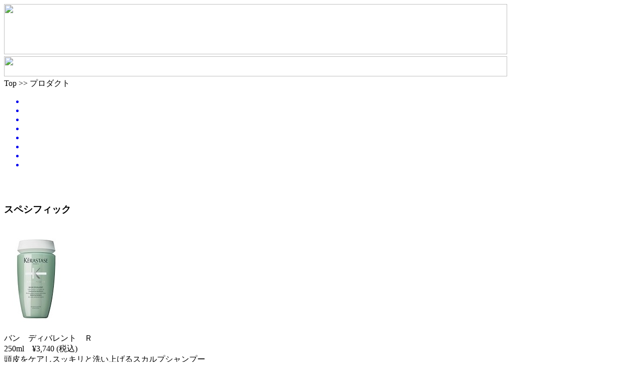

--- FILE ---
content_type: text/html; charset=UTF-8
request_url: http://forecast.jp/product/kerastase/06/
body_size: 4855
content:
<!doctype html>
<html>
  <head>
    <meta charset="utf-8">

    <!-- Always force latest IE rendering engine or request Chrome Frame -->
    <meta content="IE=edge,chrome=1" http-equiv="X-UA-Compatible">
    <link rel="stylesheet" href="/themes/forecast/stylesheets/normalize.css" />
    <link rel="stylesheet" href="/themes/forecast/stylesheets/main.css" />
    <script type="text/javascript" src="/themes/forecast/javascripts/lib/jquery.js" /></script>
    <script type="text/javascript" src="/themes/forecast/javascripts/common.js"></script>
  </head>

  <body class="">
    <div id="wrapper">
      
<meta http-equiv="content-type" content="text/html; charset=UTF-8" />
<title>フォーキャスト｜ヘアサロン・美容室｜Forecast オフィシャルサイト :: スペシフィック</title>
<meta name="description" content="" />
<meta name="generator" content="concrete5 - 5.6.3.2" />
<script type="text/javascript">
var CCM_DISPATCHER_FILENAME = '/index.php';var CCM_CID = 393;var CCM_EDIT_MODE = false;var CCM_ARRANGE_MODE = false;var CCM_IMAGE_PATH = "/concrete/images";
var CCM_TOOLS_PATH = "/index.php/tools/required";
var CCM_BASE_URL = "http://forecast.jp";
var CCM_REL = "";

</script>

<link rel="stylesheet" type="text/css" href="/concrete/css/ccm.base.css" />
<script type="text/javascript" src="/concrete/js/jquery.js"></script>
<script type="text/javascript" src="/concrete/js/ccm.base.js"></script>
<meta name="google-site-verification" content="xK5HsR9vQmzQxH_Df1aQMktAAI59FH6NHHc5Dl2cBL8" />

<header class="header">

  <img src="/themes/forecast/images/01_top_header.png" width="1000" height="100" usemap="#Maph01" border="0">

  <map name="Maph01" id="Maph01">
    <area shape="rect" coords="679,49,798,85" href="https://www.facebook.com/pages/株式会社Forecast/593814850639546?fref=photo" target="_blank">
    <area shape="rect" coords="902,48,999,86" href="/recruit_fresh">
    <area shape="rect" coords="-1,46,241,92" href="/">
    <area shape="rect" coords="809,48,891,85" href="/blog">
  </map>

  <img class="header__menu" src="/themes/forecast/images/01_top_menu.png" width="1000" height="40" usemap="#Maph02" border="0">

  <map name="Maph02" id="Maph02">
    <area shape="rect" coords="834,1,999,38" href="/concept">
    <area shape="rect" coords="668,1,833,38" href="/product">
    <area shape="rect" coords="501,1,666,38" href="/gallery">
    <area shape="rect" coords="333,1,498,38" href="/special">
    <area shape="rect" coords="167,1,332,38" href="/staff">
    <area shape="rect" coords="0,1,165,38" href="/salon">
  </map>

</header>
      <div class="content">
        <div class="subContent">
          <div class="subContent__pankuzu">
            <span>Top&nbsp;&gt;&gt;</span>
            <span class="b">プロダクト</span>
          </div>

          <!-- .rightBar -->
<div class="rightBar">
  <ul class="rightBar__banners">
    <a href="/special">
      <li class="rightBar__banners__banner">
      <img src="/themes/forecast/images/01_top_links_01.png" alt="" />
      </li>
    </a>
    <a href="/gallery">
      <li class="rightBar__banners__banner">
      <img src="/themes/forecast/images/01_top_links_02.png" alt="" />
      </li>
    </a>
    <a href="/news">
      <li class="rightBar__banners__banner">
      <img src="/themes/forecast/images/01_top_links_03.png" alt="" />
      </li>
    </a>
    <a target="_href" href="http://bioprogramming.jp/">
      <li class="rightBar__banners__banner">
      <img src="/themes/forecast/images/01_top_links_04.png" alt="" />
      </li>
    </a>
    <a href="/gallery">
      <li class="rightBar__banners__banner">
      <img src="/themes/forecast/images/01_top_links_05.png" alt="" />
      </li>
    </a>
    <a href="/product">
      <li class="rightBar__banners__banner">
      <img src="/themes/forecast/images/01_top_links_06.png" alt="" />
      </li>
    </a>
    <a href="/blog">
      <li class="rightBar__banners__banner">
      <img src="/themes/forecast/images/01_top_links_07.png" alt="" />
      </li>
    </a>
    <a href="/recruit_fresh">
      <li class="rightBar__banners__banner">
      <img src="/themes/forecast/images/01_top_links_08.png" alt="" />
      </li>
    </a>
  </ul>
</div>
<!-- /.rightBar -->

          <h2 class="subContent__title">
            <img src="/themes/forecast/images/09_product_title.png" alt="" />
          </h2>

          <h3 class="subContent__subtitle text">
            
<div id="HTMLBlock2051" class="HTMLBlock">
スペシフィック</div>          </h3>

          <div class="productItems">
            
<div class="productItems__item">
      <img src="/files/6916/5889/0261/51888f1ee3a77476a9d516442cb8a36e.jpg" alt="" />
    <div class="productItems__item__info">
    <div class="productItems__item__info__name">
            バン　ディバレント　Ｒ          </div>
    <div class="productItems__item__info__price">
            250ml　&yen;3,740 (税込)          </div>
    <div class="productItems__item__info__caption">
            頭皮をケアしスッキリと洗い上げるスカルプシャンプー          </div>
    <div class="productItems__item__info__desc">
            頭皮の油分と水分のバランスを整える、デイリーケアのバランシングシャンプー。頭皮の余分な皮脂を洗い流し、すっきりとした洗い上がりを維持しながら、髪に潤いを与えてくれる。          </div>
  </div>
</div>


<div class="productItems__item">
      <img src="/files/3516/5889/0186/f209923ad580d20f55dfd8c1c5c5c4d3.jpg" alt="" />
    <div class="productItems__item__info">
    <div class="productItems__item__info__name">
            クレイ ディバレント          </div>
    <div class="productItems__item__info__price">
            200ml　￥4,290(税込)          </div>
    <div class="productItems__item__info__caption">
            過剰に分泌された皮脂を取り除き髪をケアするクレンジングクレイ          </div>
    <div class="productItems__item__info__desc">
            繭のような極上の泡が、優しい感触でディープクレンジングを演出します。また、メントールを配合することで、より爽やかな使い心地を実現。          </div>
  </div>
</div>


<div class="productItems__item">
      <img src="/files/6816/5889/0370/5312bc1265cb6e9a21c2345cc1725d5c.jpg" alt="" />
    <div class="productItems__item__info">
    <div class="productItems__item__info__name">
            マスク リイドラタント          </div>
    <div class="productItems__item__info__price">
            200ml　￥6,380(税込)          </div>
    <div class="productItems__item__info__caption">
            軽やかな質感へ導く集中スカルプ＆ヘアトリートメント          </div>
    <div class="productItems__item__info__desc">
            頭皮と髪を保湿するジェルマスク。髪の傷んだ部分を集中的にコンディショニング。髪を繊細なヴェールでコーティングすることで、重くならず、滑らかな指通りの良い髪へ。          </div>
  </div>
</div>


<div class="productItems__item">
      <img src="/files/5616/6494/1566/e78bd7f4a97105a396e46d76d1680be2.jpg" alt="" />
    <div class="productItems__item__info">
    <div class="productItems__item__info__name">
            セラム　ポテンシャリスト          </div>
    <div class="productItems__item__info__price">
            30ml　2,970円（税込）　/　90ml　6,600円（税込）          </div>
    <div class="productItems__item__info__caption">
            バランスを崩しがちな頭皮へ。「美肌菌*」に着想した頭皮用セラム          </div>
    <div class="productItems__item__info__desc">
            美肌菌*に着想を得たテクノロジーがバランスを崩しがちな頭皮をケア。 頭皮のバリア機能に着目。外的刺激から保護することで健やかな頭皮へ導きます。 全ての頭皮タイプの方にご使用いただける、洗い流さないスカルプトリートメント。 *「美肌菌」＝皮膚常在菌叢。ケラスターゼとしての定義          </div>
  </div>
</div>


<div class="productItems__item">
      <img src="/files/5316/6494/1858/b74d69f0f369939a04eaace61db6e10d.jpg" alt="" />
    <div class="productItems__item__info">
    <div class="productItems__item__info__name">
            バン プレバシオン RX          </div>
    <div class="productItems__item__info__price">
            250ml　￥3,520(税込)          </div>
    <div class="productItems__item__info__caption">
            抜け毛の原因となる頭皮環境に着目した、薬用スカルプシャンプー          </div>
    <div class="productItems__item__info__desc">
            システムアクティフの有効成分が頭皮の働きを健やかに保ち、汚れや乾燥・湿気など、 頭皮や髪にトラブルを生じさせる抜け毛の原因を防ぎ、豊かな髪に洗いあげます。          </div>
  </div>
</div>


<div class="productItems__item">
      <img src="/files/7816/6494/1759/936204e7376a9fe10be90bdda1a65ee0.jpg" alt="" />
    <div class="productItems__item__info">
    <div class="productItems__item__info__name">
            バン センシドット          </div>
    <div class="productItems__item__info__price">
            250ml　￥3,740(税込)          </div>
    <div class="productItems__item__info__caption">
            頭皮を優しくいたわりながら、健やかに保つ低刺激性のスカルプシャンプー          </div>
    <div class="productItems__item__info__desc">
            テリハボク種子油の植物性オイルは肌のコンディショニングを整える効果があることで 知られており万能オイルとして様々な用途で使用されており、頭皮を健やかに保ちます 。          </div>
  </div>
</div>


<div class="productItems__item">
      <img src="/files/2014/8109/8350/82f2f768bde7c831a37b7f31ff7efddf.jpg" alt="" />
    <div class="productItems__item__info">
    <div class="productItems__item__info__name">
            マスク イドラアペザント          </div>
    <div class="productItems__item__info__price">
            200g　￥4,840(税込)          </div>
    <div class="productItems__item__info__caption">
            健やかな頭皮、なめらかな髪へ導く集中スカルプ＆ヘアトリートメント          </div>
    <div class="productItems__item__info__desc">
            頭皮の保護機能を整え、健やかな環境へ。毛髪をなめらかで軽やかな質感へ導きます。          </div>
  </div>
</div>


<div class="productItems__item">
      <img src="/files/3416/6494/1591/124759c13f23c4c67656a2ae8a449733.png" alt="" />
    <div class="productItems__item__info">
    <div class="productItems__item__info__name">
            スティミュリスト          </div>
    <div class="productItems__item__info__price">
            125ml　￥7,370(税込)          </div>
    <div class="productItems__item__info__caption">
            発毛促進のための、薬用スカルプエッセンス（ミストタイプ）          </div>
    <div class="productItems__item__info__desc">
            着目したのは髪の「成長期」。頭皮に活力感を与え、育毛、発毛を促します。また、頭 皮環境を整え、抜け毛・薄毛を予防します。          </div>
  </div>
</div>


<div class="productItems__item">
      <img src="/files/7914/8109/9079/f3abcf466234bc180ac23d7229a4fd63.png" alt="" />
    <div class="productItems__item__info">
    <div class="productItems__item__info__name">
            アペザント アンタンス          </div>
    <div class="productItems__item__info__price">
            6ml&times;12本入　￥4,840(税込)          </div>
    <div class="productItems__item__info__caption">
            頭皮の保護機能を整える、集中スカルプトリートメント          </div>
    <div class="productItems__item__info__desc">
            頭皮を保湿し、健やかな状態へ導きます。頭皮の乾燥が気になる方、頭皮を健やかに保ちたい方にオススメです。（1本使い切りタイプ）          </div>
  </div>
</div>

          </div>

          <h3 class="subContent__subtitle text">ラインナップ</h3>

          <div class="productsList">
            

<a href="http://forecast.jp/product/kerastase/chromaabsolu/">
  <div class="productsList__product">
        <img src="/files/1516/4931/6032/2.jpg" width="684" height="816" alt="" />
    
    <h3 class="productsList__product__title">
            【NEW】クロマアブソリュ      
    </h3>

  </div>
</a>


<a href="http://forecast.jp/product/kerastase/06/">
  <div class="productsList__product">
        <img src="/files/9516/5519/2738/c57044d48ffbcd8acd1c6aa896609695.jpg" width="200" height="238" alt="" />
    
    <h3 class="productsList__product__title">
            【NEW】スペシフィック      
    </h3>

  </div>
</a>


<a href="http://forecast.jp/product/kerastase/01/">
  <div class="productsList__product">
        <img src="/files/3016/0576/1699/a049d465c1985d3d0946a9a48351e56f.jpg" width="187" height="219" alt="" />
    
    <h3 class="productsList__product__title">
            ニュートリティブ      
    </h3>

  </div>
</a>


<a href="http://forecast.jp/product/kerastase/oreo/">
  <div class="productsList__product">
        <img src="/files/3515/5728/4773/1_.jpg" width="346" height="418" alt="" />
    
    <h3 class="productsList__product__title">
            ディシプリン      
    </h3>

  </div>
</a>


<a href="http://forecast.jp/product/kerastase/blond_absolu/">
  <div class="productsList__product">
        <img src="/files/5516/0575/8153/78124a2254c7cee1344530e548c968ca.jpg" width="158" height="185" alt="" />
    
    <h3 class="productsList__product__title">
            ブロンドアブソリュ      
    </h3>

  </div>
</a>


<a href="http://forecast.jp/product/kerastase/04/">
  <div class="productsList__product">
        <img src="/files/1815/8346/0706/1997bb758a7cdf9b22e4b8b7ce9f0535.jpg" width="156" height="186" alt="" />
    
    <h3 class="productsList__product__title">
            ユイルスブリム      
    </h3>

  </div>
</a>


<a href="http://forecast.jp/product/kerastase/05/">
  <div class="productsList__product">
        <img src="/files/7515/5728/3118/2.jpg" width="346" height="418" alt="" />
    
    <h3 class="productsList__product__title">
            レジスタンス      
    </h3>

  </div>
</a>


<a href="http://forecast.jp/product/kerastase/10/">
  <div class="productsList__product">
        <img src="/files/4516/0569/5494/3ccd4f300a2acba2deee5a468242b897.jpg" width="158" height="185" alt="" />
    
    <h3 class="productsList__product__title">
            クロノロジスト      
    </h3>

  </div>
</a>


<a href="http://forecast.jp/product/kerastase/genesis/">
  <div class="productsList__product">
        <img src="/files/3016/2994/8342/21.jpg" width="158" height="185" alt="" />
    
    <h3 class="productsList__product__title">
            ジェネシス      
    </h3>

  </div>
</a>


<a href="http://forecast.jp/product/kerastase/03/">
  <div class="productsList__product">
        <img src="/files/3715/4417/4456/4166eeccd65fe228ede13e321c5d9288.jpg" width="156" height="186" alt="" />
    
    <h3 class="productsList__product__title">
            デンシフィック      
    </h3>

  </div>
</a>


<a href="http://forecast.jp/product/kerastase/styling/">
  <div class="productsList__product">
        <img src="/files/7815/8270/2467/3a963218b258afe32b4638b11a53b5b1.jpg" width="156" height="186" alt="" />
    
    <h3 class="productsList__product__title">
            スタイリング      
    </h3>

  </div>
</a>
          </div>

        </div>


      </div>
      
<footer class="footer">
  <div class="inner">
    <div class="footer__logo">
      <img src="/themes/forecast/images/01_footer_logo.png" alt="" />
    </div>
    <ul class="footer__menu">
      <li class="footer__menu__link"><a href="/salon">SALON</a></li>
      <li class="footer__menu__link"><a href="/staff">STAFF</a></li>
      <li class="footer__menu__link"><a href="/special">SPECIAL</a></li>
      <li class="footer__menu__link"><a href="/gallery">HAIR GALLERY</a></li>
      <li class="footer__menu__link"><a href="/product">PRODUCT</a></li>
      <li class="footer__menu__link"><a href="/concept">CONCEPT</a></li>
    </ul>
    <ul class="footer__menu">
      <li class="footer__menu__link"><a href="https://www.facebook.com/pages/%E6%A0%AA%E5%BC%8F%E4%BC%9A%E7%A4%BEForecast/593814850639546?fref=photo" target="_blank">FACEBOOK</a></li>
      <li class="footer__menu__link"><a href="/blog">BLOG</a></li>
      <li class="footer__menu__link"><a href="/recruit_fresh">RECRUIT</a></li>
    </ul>
    <ul class="footer__menu">
      <li class="footer__menu__link"><a href="/contact">CONTACT</a></li>
      <li class="footer__menu__link"><a href="/company">COMPANY PROFILE</a></li>
      <li class="footer__menu__link"><a href="/privacy">PRIVACY POLICY</a></li>
    </ul>
    <div class="footer__copy">copyright 2014 forecast. All Rights Reserved. </div>
  </div>
</footer>

<script>
  (function(i,s,o,g,r,a,m){i['GoogleAnalyticsObject']=r;i[r]=i[r]||function(){
  (i[r].q=i[r].q||[]).push(arguments)},i[r].l=1*new Date();a=s.createElement(o),
  m=s.getElementsByTagName(o)[0];a.async=1;a.src=g;m.parentNode.insertBefore(a,m)
  })(window,document,'script','//www.google-analytics.com/analytics.js','ga');

  ga('create', 'UA-63777849-1', 'auto');
  ga('send', 'pageview');

</script>      <a href="javascript:;">
        <div id="page-top"></div>
      </a>
    </div><!-- /#wrapper -->
  </body>
  <script type="text/javascript">
    FC.COM.initScrollTop();
  </script>
</html>


--- FILE ---
content_type: text/plain
request_url: https://www.google-analytics.com/j/collect?v=1&_v=j102&a=363304771&t=pageview&_s=1&dl=http%3A%2F%2Fforecast.jp%2Fproduct%2Fkerastase%2F06%2F&ul=en-us%40posix&dt=%E3%83%95%E3%82%A9%E3%83%BC%E3%82%AD%E3%83%A3%E3%82%B9%E3%83%88%EF%BD%9C%E3%83%98%E3%82%A2%E3%82%B5%E3%83%AD%E3%83%B3%E3%83%BB%E7%BE%8E%E5%AE%B9%E5%AE%A4%EF%BD%9CForecast%20%E3%82%AA%E3%83%95%E3%82%A3%E3%82%B7%E3%83%A3%E3%83%AB%E3%82%B5%E3%82%A4%E3%83%88%20%3A%3A%20%E3%82%B9%E3%83%9A%E3%82%B7%E3%83%95%E3%82%A3%E3%83%83%E3%82%AF&sr=1280x720&vp=1280x720&_u=IEBAAEABAAAAACAAI~&jid=361043183&gjid=1543740088&cid=1274534078.1768944393&tid=UA-63777849-1&_gid=2140378345.1768944393&_r=1&_slc=1&z=1039651311
body_size: -284
content:
2,cG-SX36025KEN